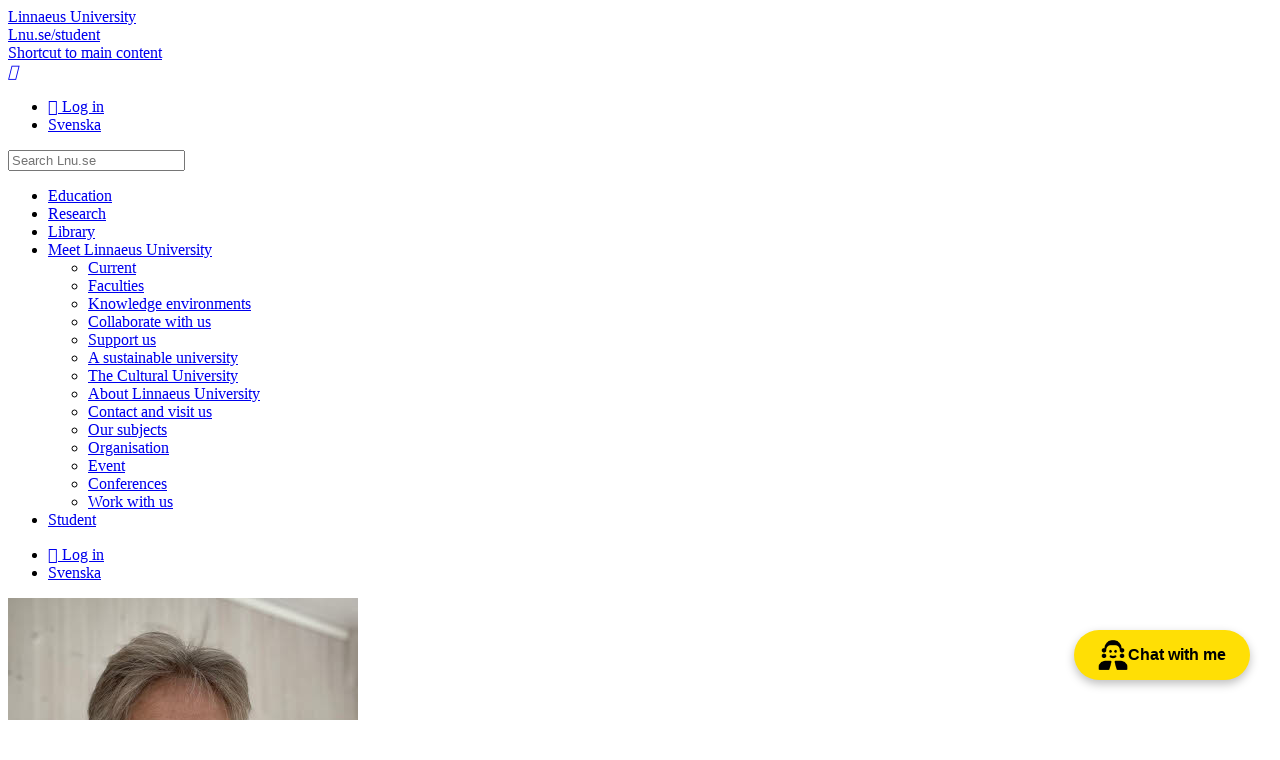

--- FILE ---
content_type: text/html; charset=utf-8
request_url: https://lnu.se/en/staff/gunnel.cederlof/
body_size: 26390
content:



<!doctype html>

<html lang="en">
<head prefix="og: http://ogp.me/ns# fb: http://ogp.me/ns/fb#">
    <meta charset="utf-8" />
    <meta http-equiv="X-DNS-Prefetch-Control" content="on">
    <meta http-equiv="X-UA-Compatible" content="IE=edge" />
    <meta name="viewport" content="width=device-width, initial-scale=1" />

    <title>Gunnel Cederl&#246;f | lnu.se</title>

    <meta name="description" />


    <link rel="canonical" href="https://lnu.se/en/staff/gunnel.cederlof/" />

        <link rel="alternate" href="https://lnu.se/en/staff/gunnel.cederlof/" hreflang="en" />
        <link rel="alternate" href="https://lnu.se/personal/gunnel.cederlof/" hreflang="sv" />

    <link rel="dns-prefetch" href="//cdnjs.cloudflare.com" />

    <link rel="stylesheet" href="/clientresources/stylebundle.min.css?v=1.7.9375.16175" />
    <link rel="stylesheet" href="/Layout/Resources/fontawesome-6.4.2/css/all.min.css" />

    <script>
        document.documentElement.setAttribute("class", "js-enabled");

        window.readCookie = function (name) {
            var nameEQ = name + "=";
            var ca = document.cookie.split(';');
            for (var i = 0; i < ca.length; i++) {
                var c = ca[i];
                while (c.charAt(0) == ' ') c = c.substring(1, c.length);
                if (c.indexOf(nameEQ) == 0) return c.substring(nameEQ.length, c.length);
            }
            return null;
        }
    </script>

    <script src="https://cdnjs.cloudflare.com/ajax/libs/jquery/3.6.0/jquery.min.js" integrity="sha384-vtXRMe3mGCbOeY7l30aIg8H9p3GdeSe4IFlP6G8JMa7o7lXvnz3GFKzPxzJdPfGK" crossorigin="anonymous" defer></script>

    <script src="https://cdnjs.cloudflare.com/ajax/libs/jquery.transit/0.9.12/jquery.transit.min.js" integrity="sha384-Yt0SloQYggT/O72oHzbQvYgyJ8k+ja4adGsAlj9oIvpN45zNB7/dMcUM+0dSieaY" crossorigin="anonymous" defer></script>

    <script src="https://code.jquery.com/ui/1.13.0/jquery-ui.min.js" integrity="sha384-GH7wmqAxDa43XGS89eXGbziWEki6l/Smy1U+dAI7ZbxlrLsmal+hLlTMqoPIIg1V" crossorigin="anonymous" defer></script>

        <script src="/clientresources/scriptbundle.min.js?v=1.7.9375.16175" defer></script>

    <script>
window.dataLayer = window.dataLayer || [];
function gtag() {
dataLayer.push(arguments);
}
gtag("consent", "default", {
ad_storage: "denied",
ad_user_data: "denied", 
ad_personalization: "denied",
analytics_storage: "denied",
functionality_storage: "denied",
personalization_storage: "denied",
security_storage: "granted",
wait_for_update: 2000,
});
gtag("set", "ads_data_redaction", true);
gtag("set", "url_passthrough", true);
</script>
<script>
window.iabConfig = {
  allowedVendors: [755], // Your specific vendor IDs
  allowedGoogleVendors: [89] // Your Google vendor IDs
}
</script>
<!-- Start cookieyes banner --> <script id="cookieyes" type="text/javascript" src="https://cdn-cookieyes.com/client_data/07cd352d9746946ea4f7324e/script.js"></script> <!-- End cookieyes banner -->

<meta name="google-site-verification" content="TEGoy6JZxEiW-fsjVpN0cQTvP0eDk-87TCL6Y-tB0dc" />

<!-- Meta Pixel Code -->
<script>
!function(f,b,e,v,n,t,s)
{if(f.fbq)return;n=f.fbq=function(){n.callMethod?
n.callMethod.apply(n,arguments):n.queue.push(arguments)};
if(!f._fbq)f._fbq=n;n.push=n;n.loaded=!0;n.version='2.0';
n.queue=[];t=b.createElement(e);t.async=!0;
t.src=v;s=b.getElementsByTagName(e)[0];
s.parentNode.insertBefore(t,s)}(window, document,'script',
'https://connect.facebook.net/en_US/fbevents.js');
fbq('init', '453547074840571');
fbq('track', 'PageView');
</script>
<noscript><img height="1" width="1" style="display:none"
src="https://www.facebook.com/tr?id=453547074840571&ev=PageView&noscript=1"
/></noscript>
<!-- End Meta Pixel Code -->

<!-- Rek AI code -->
<script src="https://static.rekai.se/f92dd3de.js" defer></script>

<script src="https://static.aim.front.ai/prod-common/chat-formation.min.js"></script>
<script>
    // Hämta den aktuella sidans URL
    var currentPage = window.location.pathname;

    //Välj rätt filter/välkomstmeddelande på undersida
    if (currentPage.startsWith("/ub/") || currentPage.startsWith("/en/library/")) {
        chatFormation('prod-common-lnu-ub');
    } else if (currentPage.startsWith("/medarbetare/") || currentPage.startsWith("/en/medarbetare/")) {
        chatFormation('prod-common-lnu-student');
    } else if (currentPage.startsWith("/student/") || currentPage.startsWith("/en/student/")) {
        chatFormation('prod-common-lnu-student');
    }  else {
        chatFormation('prod-common-lnu');
    }
</script>

    
    


    
<meta content="article" property="og:type" />
<meta content="https://lnu.se/en/staff/gunnel.cederlof/" property="og:url" />
<meta content="Lnu.se" property="og:site_name" />
<meta content="Gunnel Cederlöf" property="og:title" />
<meta content="" property="og:description" />


<meta content="summary" name="twitter:card" />
<meta content="https://lnu.se/en/staff/gunnel.cederlof/" name="twitter:url" />
<meta content="Gunnel Cederlöf" name="twitter:title" />
<meta content="" name="twitter:description" />
<meta content="" name="twitter:site" />


<!-- Facebook Pixel Code -->
<script>
	if (window.readCookie('_tr') === 'true') {

		!function (f, b, e, v, n, t, s) { if (f.fbq) return; n = f.fbq = function () { n.callMethod ? n.callMethod.apply(n, arguments) : n.queue.push(arguments) }; if (!f._fbq) f._fbq = n; n.push = n; n.loaded = !0; n.version = '2.0'; n.queue = []; t = b.createElement(e); t.async = !0; t.src = v; s = b.getElementsByTagName(e)[0]; s.parentNode.insertBefore(t, s) }(window, document, 'script', 'https://connect.facebook.net/en_US/fbevents.js');

		fbq('init', '1216657948388895');

	fbq('track','PageView');
	}
</script>
<!-- End Facebook Pixel Code -->


</head>
<body class="employee-imported-page employee-page default-layout">

    

    <header id="app-header">
        
<section id="app-header-main">
    <div class="layout-container">
        <a id="app-header-home-link" href="/en/">
            Linnaeus University

        </a>
        <div class="student-web-bar">
            <div class="layout-container">
                <a href="/en/student/">
                    Lnu.se/student
                </a>
            </div>
        </div>
        <a class="skip-to-content-link" href="#main-content">
            
						Shortcut to main content
					
        </a>

        <nav id="app-header-menu">
            <a id="app-header-search-link" href="/en/search/" role="button">
                <i class="icon-search"></i>
                <span class="sr-only">Search</span>
            </a>

            <a id="app-header-main-menu-link" href="#main-menu" role="button">
                <i class="fa-bars"></i>
                <span class="sr-only">Main Menu</span>
            </a>
        </nav>
        <div class="contextmenu_desktop">
<ul id="context-menu">
		<li>
			<a href="/AuthServices/SignIn?ReturnUrl=%2fen%2fstaff%2fgunnel.cederlof%2f" class="fa-sign-in">
				Log in
			</a>
		</li>
			
		<li>
			<a href="/personal/gunnel.cederlof/" hreflang="sv" class="icon-sv">
				Svenska
			</a>
		</li>
</ul>



        </div>

        <form id="app-header-search-form" class="search-form" method="get" action="/en/search/">
            <label for="app-header-search-form-input" class="sr-only">
                Search
            </label>

            <input type="search" id="app-header-search-form-input" class="search-input" role="search" name="q" placeholder="Search Lnu.se" />
        </form>
    </div>
</section>


    </header>


    <div id="app-main" class="layout-container top-buffer">
        <nav id="main-menu">
            
    <div class="content-menu" data-component="contentmenu">
        <ul><li class="parent"><a href="/en/education/">Education<span class="toggle" role="button"></span></a></li><li class="parent"><a href="/en/research/">Research<span class="toggle" role="button"></span></a></li><li class="parent"><a href="/en/library/">Library<span class="toggle" role="button"></span></a></li><li class="expanded parent"><a href="/en/meet-linnaeus-university/">Meet Linnaeus University<span class="toggle" role="button"></span></a><ul><li class="parent"><a href="/en/meet-linnaeus-university/current/">Current<span class="toggle" role="button"></span></a></li><li><a href="/en/meet-linnaeus-university/Faculties/">Faculties</a></li><li class="parent"><a href="/en/meet-linnaeus-university/knowledge-environments/">Knowledge environments<span class="toggle" role="button"></span></a></li><li class="parent"><a href="/en/meet-linnaeus-university/collaborate-with-us/">Collaborate with us<span class="toggle" role="button"></span></a></li><li><a href="/en/meet-linnaeus-university/support-us-together-we-make-a-difference/">Support us</a></li><li class="parent"><a href="/en/meet-linnaeus-university/a-sustainable-university/">A sustainable university<span class="toggle" role="button"></span></a></li><li class="parent"><a href="/en/meet-linnaeus-university/the-cultural-university/">The Cultural University<span class="toggle" role="button"></span></a></li><li class="parent"><a href="/en/meet-linnaeus-university/This-is-linnaeus-university/">About Linnaeus University<span class="toggle" role="button"></span></a></li><li><a href="/en/meet-linnaeus-university/contact-and-visit-us/">Contact and visit us</a></li><li><a href="/en/meet-linnaeus-university/our-subjects/">Our subjects</a></li><li class="parent"><a href="/en/meet-linnaeus-university/Organisation/">Organisation<span class="toggle" role="button"></span></a></li><li class="parent"><a href="/en/meet-linnaeus-university/event/">Event<span class="toggle" role="button"></span></a></li><li class="parent"><a href="/en/meet-linnaeus-university/conferences/">Conferences<span class="toggle" role="button"></span></a></li><li class="parent"><a href="/en/meet-linnaeus-university/work-with-us/">Work with us<span class="toggle" role="button"></span></a></li></ul></li><li class="parent"><a href="/en/student/">Student<span class="toggle" role="button"></span></a></li></ul>
    </div>
    <div class="contextmenu_mobile">
<ul id="context-menu">
		<li>
			<a href="/AuthServices/SignIn?ReturnUrl=%2fen%2fstaff%2fgunnel.cederlof%2f" class="fa-sign-in">
				Log in
			</a>
		</li>
			
		<li>
			<a href="/personal/gunnel.cederlof/" hreflang="sv" class="icon-sv">
				Svenska
			</a>
		</li>
</ul>


  
    </div>

        </nav>

        <main id="main-content" class="main-content">

            <div id="main-content-header">
                
    
    <div id="employee-page-header" class="well-light ">


        <img alt="Gunnel Cederlöf" height="350" id="employee-page-profile-picture" src="/api/media/33142-fw350fh350" srcset="/api/media/33142-fw350fh350 1x, /api/media/33142-fw700fh700q60 2x" width="350" />

        <h1 id="employee-page-employee-name">
            Gunnel Cederl&#246;f
        </h1>

            <span id="employee-page-employee-title" >
                Professor
            </span>

        <div id="employee-page-details">
                <div class="details-grouping">
                        <span id="employee-page-department" class="details-item fa-home">
                            Department of Cultural Sciences
                        </span>

                        <span id="employee-page-faculty" class="details-item fa-home">
                            Faculty of Arts and Humanities
                        </span>
                </div>

                    <div class="details-grouping">
                        <span class="details-item fa-envelope">
                            <a href="mailto:gunnel.cederlof@lnu.se">gunnel.cederlof@lnu.se</a>
                        </span>
                    </div>

                    <div class="details-grouping">
                            <div id="employee-page-phone-numbers" >
                                    <a href="tel:+46 470-70 89 31" class="details-item fa-phone">+46 470-70 89 31</a>
                            </div>

                    </div>


        </div>

        <a id="employee-page-vcard-link" href="/en/staff/gunnel.cederlof/VCard/">
            Save contact
        </a>

            <a id="employee-page-profile-picture-link" href="/en/staff/gunnel.cederlof/ProfilePictureFull/">
                Download image
            </a>
    </div>


            </div>
            <div id="main-content-body" class="has-sidebar">
                












    <div id="employee-page-about-me">
        <p>Professor of History at the Department of Cultural Sciences and member of the Linnaeus University Centre for Concurrences in Colonial and Postcolonial Studies.</p>
    </div>

    <div id="employee-page-teaching">
        <h2>Teaching</h2>
        <p>During 2022, I work fulltime in the project 'Exception and Emergency - British Imperial Governance in Asien Frontier Tracts'. I teach again at the Department of Cultural Sciences from February 2023.</p>
<p>I teach and supervise students at the undergraduate and advanced levels, and coordinate the courses: <a href="/en/course/research-fields-in-postcolonial-environments/">Research fields in postcolonial environments</a>, <a title="Modern natures and postcolonial ecologies" href="/en/course/modern-natures-and-postcolonial-ecologies/" target="_blank" rel="noopener">Modern natures and postcolonial ecologies</a>, and&nbsp;Postcolonial encounters.</p>
    </div>

    <div id="employee-page-research">
        <h2>Research</h2>
        <p>My research combines environmental history, legal history, and colonial and British imperial history. It connects global and local history, and has a particular focus on early modern and modern India.</p>
<p>I hold a PhD (history) from Uppsala University where I was employed Professor of History from 2011. The thesis was published as <a title="Bonds Lost_CederlofG" href="https://www.amazon.in/Bonds-Lost-Subordination-Mobilisation-c-1900-1970/dp/8173041938" target="_blank" rel="noopener"><em>Bonds Lost: Subordination, Conflict and Mobilisation in Rural South India c. 1900-1970</em></a> (Manohar 1997, 2020). It studies bonded agrarian labour and the social history of the transformed South Indian agrarian economy. Across the years, my work has focused on relations between nature, political power, socio-economic change, and law, with an emphasis on people who are the most exposed to societal transformations. Monographs and edited volumes in this field: <a title="Landscapes_CederlofG" href="https://global-oup-com.proxy.lnu.se/academic/product/landscapes-and-the-law-9780199499748?cc=dk&amp;lang=en&amp;" target="_blank" rel="noopener"><em>Landscapes and the Law: Environmental Politics, Regional Histories, and Contests over Nature</em></a>&nbsp;(Permanent Black 2008, Oxford University Press 2019).&nbsp;<a title="Ecological Nationalisms_CederlofG" href="http://www.washington.edu/uwpress/search/books/CEDECC.html" target="_blank" rel="noopener"><em>Ecological Nationalisms: Nature, Livelihoods and Identities in South Asia</em></a> (Washington UP &amp; Permanent Black 2005, with K. Sivaramakrishnan) advanced questions of manifestations in nature of identity and nation. <em><a title="At Nature's Edge" href="https://oxford-universitypressscholarship-com.proxy.lnu.se/view/10.1093/oso/9780199489077.001.0001/oso-9780199489077" target="_blank" rel="noopener">At Nature&rsquo;s Edge: The Global Present and Long-term History</a></em> (Oxford University Press 2015, with M. Rangarajan).</p>
<p>I presently research how political power, subjecthood, and polity formed when the British Empire grew in Asia. It covers issues of commerce, law, land and property, and the impact of monsoons and disasters. Monograph and edited volume: <a title="Founding an Empire_CederlofG" href="https://global.oup.com/academic/product/founding-an-empire-on-indias-north-eastern-frontiers-1790-1840-9780198090571?cc=se&amp;lang=en&amp;" target="_blank" rel="noopener"><em>Founding an Empire on India's North-eastern Frontiers, 1790-1840: Climate, Commerce, Polity</em></a> (Oxford UP 2014, Bengali translation 2018) combine climate and legal history for the study of the southwestern branch of the Silk Road network. In the edited volume <a title="Subjects Citizen Law_CederlofG" href="https://www.routledge.com/Subjects-Citizens-and-Law-Colonial-and-independent-India/Cederlof-Das-Gupta/p/book/9781138228443" target="_blank" rel="noopener"><em>Subjects, Citizens and Law: Colonial and Independent India</em></a> (Routledge 2016, with Das Gupta) discuss the practice of legal rights from early colonial times to the present.</p>
    </div>

    <div id="employee-page-commissions">
        <h2>Commissions</h2>
        <p>Visiting Fellow at SCAS, Swedish Collegium for Advanced Studies (2000), Oxford University (2000-01), Jawaharlal Nehru University (2010) and Calcutta University (across 2004-13), and Director of the Forum for Advanced Studies in Arts, Languages, and Theology at Uppsala University (2006-08), and Vice Chair of <a href="http://www.stint.se">STINT</a>, the Swedish Foundation for International Cooperation in Research and higher Education (2013-19).</p>
<p>Member of the Council for the&nbsp;<a title="EASAS" href="http://www.easas.eu/" target="_blank" rel="noopener">European Association for South Asian Studies</a> (EASAS) 2016-20.</p>
<p>Working member of&nbsp;the <a title="Vitterhetsakademin en" href="http://www.vitterhetsakad.se/hem" target="_blank" rel="noopener">Royal Swedish Academy of Letters, History and Antiquities</a>.</p>
<p>Senior Associate Research Fellow within the <a title="UI Asia Programme" href="https://www-ui-se.proxy.lnu.se/english/research/asia/" target="_blank" rel="noopener">Swedish Institute of International Affairs Asia Programme</a>.</p>
    </div>

    <div id="employee-page-main-content">
        <div><div class="content-area-item">
<div class="collapsed expandable-content-block"><h3 class="expandable-content-block-heading">Read: Conversations in Deep-Time<button class="expandable-content-block-toggle-button" data-aria-label-pattern="{0} the block Read: Conversations in Deep-Time" aria-label="Expand the block Read: Conversations in Deep-Time"></button></h3><div class="expandable-content-block-content">

<div class="image-block  ">

<img alt="Northeast Review" class="lazyload image-block-image" data-sizes="auto" data-src="/api/media/24204-w448" data-srcset="/api/media/24204-w263 263w, /api/media/24204-w448 448w, /api/media/24204-w698 698w, /api/media/24204-w948 948w, /api/media/24204-w1142 1142w, /api/media/24204-w1851 1851w" src="data:image/svg+xml,%3Csvg xmlns=&#39;http://www.w3.org/2000/svg&#39; viewBox=&#39;0 0 0 0&#39;%3E%3C/svg%3E" width="448" /><noscript><img alt="Northeast Review" class="image-block-image" src="/api/media/24204-w448" width="448" /></noscript>    </div>

<p><strong><em>Moohi&nbsp;</em></strong></p>
<h3>CONVERSATIONS IN DEEP-TIME&nbsp;</h3>
<p><strong>Gunnel Cederl&ouml;f&nbsp;</strong></p>
<p><span style="letter-spacing: 0.2px;">For many years, some of the small towns in south India were my second home. I still keep the experience under my skin. The sweet fragrance of dry red sand, steaming hot under the midday sun. The neighbouring factory-whistle waking me up at 5 in the morning, accompanied by the latest movie-songs at deafening volume from the metallic-sounding street-corner loud speakers. The evening bird-life mellowing with the milder temperatures when labourers return from work in the fields and the clinking-clanking sound revealing that the evening meal is soon ready. All are still part of my sentiments of &ldquo;home&rdquo;.</span></p>
<p>To this home in the south, a flow of visitors from faraway Northeast India used to come as students. I always wondered at their urge to get onto a train in Guwahati, Jorhat, or other stations on the line, and travel at cheapest rate for days to the other end of India. Tamil Naduwas like a foreign land they had to figure out. It was also a place where they could get their own experiences into perspective. Tamil Nadu in the 1980s and 90s were harsh on dalit labourers, men as well as women. &ldquo;He bought the police with a chicken curry&rdquo;, was a common way in the cheris to explain how labour protests could be put down. Raped women would do best not to report the crime at the police station. Many loose ends were tied up in conversations with students from the Northeast. Big politics of violent struggle and restricted rights merged with everyday issues of getting a job, facing drugs, non-functioning infrastructure, and living with insecurities.</p>
<p>It took two decades for me, from my first stay in India, until I went to the north of the country. In the south, the north was usually talked about as &ldquo;Delhi&rdquo;. Delhi was the place where there was little understanding of the south, where big agendas were fixed and politics were quite insensitive to southern needs. In the southern villages, I was occasionally asked if I was a foreigner. Old ladies who did not consider this alternative suggested I should use a seed that grew by the road side. If I grained it together with oil and used it in my hair, it would turn black again and I would not look so sick. But more often I was asked about being a foreigner. Yes, I replied. The question always followed: Are you from Delhi?</p>
<p>All along I have worked as a historian. To my mind, the present can only be understood when we enquire into the past. The past is a continuous flow of experiences by which we live our lives. Our concerns for the future mirror our rootedness in the past. Or lack of it. Disconnected decisions tend to lead to disaster. A society that does not value a serious engagement with the past in all its uncomfortable varieties, contradictions, and divergences undermines its foundation. My conversations with the students from Northeast India opened up new avenues to India&rsquo;s pasts and brought out the complex textures of the country I had come to know from a southern viewpoint.</p>
<p>When I finally took my research in Tamil Nadu and confronted it with research on north India, it showed some striking dissimilarities. The taken-for-granted history of colonial India that I now faced did not match what I had come to understand in the south. I was then told that the south is different. Different from what, I wondered. What was the norm against which the south was measured and found to differ?</p>
<p>Perhaps the south is not all that different, I thought to myself; perhaps my questions stood out against some conventional knowledge. Or was there an idea of the Indian pasts that could not encompass such difference? Seeking to understand became one of the many reasons why I ended up in the Northeast.</p>
<p>My first visit is now long ago. But it has stayed with me as a reference point.</p>
<p>I missed the car that was to take me from Guwahati to Shillong. I wondered at my new-found Assamese friends&rsquo; worry about me, when they put me on a bus to travel on my own, after dark, away from the safe plains and into the dangerous hills. A police officer on the same bus, safely seated behind me, comforted them, while I noticed that his presence made other passengers uncomfortable. Arriving after dark meant arriving in an almost empty town. In the south, women avoided public spaces after dark, worrying about their (our) safety. Evenings in southern towns were male territories. Here in Shillong, the entire town seemed to stay indoors. I put on my usual hedgehog attitude for such situations and found my way to the guesthouse.</p>
<p>I arrived in the Northeast with a notion of entering a space of seclusion; a space beyond the boundaries of constitutional regularities, inner lines, and special permits. It was said to be marginal to &lsquo;mainland India&rsquo;. I thought something which is so harshly enclosed must be rare and crucially important to the heart of the country. Why otherwise bother to claim it as a treasure trove and keep it under lock and key?</p>
<p>The British knew exactly what they wanted some 200-250 years ago, when they traded along the Surma, the Barak, and the Brahmaputra and lay claims to the territories far beyond the rivers. There are some amazingly rich accounts of this, kept in the small district record room in Silchar. The very friendly and soft-spoken senior gentleman, who heads the archives, arranged a table for me where I could sit and read. While the well-organised documents on the open shelves slowly wither away when the monsoons set in, these little notebooks are wonderfully preserved in a large tin box, which is both air and water tight. The notebooks are as fresh as when the commissioners copied their outgoing letters onto the pages. The handwriting is as terrible as a doctor&rsquo;s signature, but readable with some patience. Here and there I can see how a historian before me has tried her best to translate the scribbling into intelligible English. Page after page, the daily efforts to keep the administration going while putting out rising conflicts with a constant lack of resources and information arise from the text.</p>
<p>This region was a centre of a commercial universe. Here were the veins to be tapped of the valuable goods that passed through the Silk Road network. It connected Empires in India and China, and fed the pockets of countless merchants and trading houses. Upper Assam, Manipur, and Chittagong were the bottlenecks through which the riches flooded. When reading the many letters to subordinate officers, revenue accountants, the Agent to the Northeastern Frontier, and the Governor General in Calcutta, I could see how bits and pieces were stitched together when colonial rule came into place. Controlling the switches, the customs points and markets came before most other interests of the early colonial merchants and officers.</p>
<p>As I come and go in Silchar, I see the new large highway coming up. Soon the lorries moving goods through Assam towards Manipur and the eastern borders will be making the trip at higher speed and shorter time. Two hundred years before, the British colonial officers also looked east. To them, this region was known as a frontier, marginal to Delhi but central to the government&rsquo;s plans to conquer China&rsquo;s markets. The idea was to make the Northeastern Frontier together with Burma and Yunnan the bridgehead in a global imperial market, centring on India. With such a view in mind, the British rulers began to institute regulations and put restrictions to people&rsquo;s movements into place. They soon faced war and hostilities on all inner fronts of that vision. And now they had a treasure trove to guard.</p>
<p>The several large maps they made of the eastern and northeastern frontiers are now kept in Delhi, London, New Haven, and the many other places that host such documents. When I first saw them, I had to make a spatial leap in my own imaging of India. The dusty bulk-trade town of Silchar was also then on a highway, one made of water and hill passes. The rivers appear as fine blue lace in the colonial maps. The charts extend as far east of Silchar as the Brahmaputra runs in the map&rsquo;s western limits. Suddenly I saw the margin of &lsquo;mainland India&rsquo; appear as a centre.</p>
<p>I have moved in this past for a long time now and I am beginning to broaden my views, reaching time-depths unknown to me. The space called &ldquo;India&rdquo; has grown larger. I can suddenly sense the shades and fragrances of the past at any street corner.</p>
<p>My sense of &ldquo;home&rdquo; is slowly changing. It has grown to include the Delhi metropolitan attitude to pretend not to observe the foreigner on the metro; the shy but noisy hornbills in Delhi&rsquo;s gardens; and the suburban shopkeeper&rsquo;s friendly &ldquo;not to worry, ma&rsquo;am, your pickles will arrive on Monday, surely.&rdquo; &ldquo;Home&rdquo; also embraces chatting in cars that manoeuver at strolling-speed through roads that look shell-shocked from lack of repair; the almost weekly procession for a saint or a goddess that can close down a town in a mellow festival mode; and fish markets that would make any fish seller around the world jaw dropped.</p></div></div></div><div class="content-area-item">

<div class="text-block">
<h3>Publications</h3>


<div class="image-block  ">

<img alt="book cover" class="lazyload image-block-image" data-sizes="auto" data-src="/api/media/26595-w448" data-srcset="/api/media/26595-w263 263w, /api/media/26595-w448 448w, /api/media/26595-w698 698w, /api/media/26595-w948 948w, /api/media/26595-w1142 1142w, /api/media/26595-w1851 1851w" src="data:image/svg+xml,%3Csvg xmlns=&#39;http://www.w3.org/2000/svg&#39; viewBox=&#39;0 0 0 0&#39;%3E%3C/svg%3E" width="448" /><noscript><img alt="book cover" class="image-block-image" src="/api/media/26595-w448" width="448" /></noscript>    </div>

</div></div></div>
    </div>




    <div class="content-list ">
    <h3 class="content-list-heading strike-after">
        My research groups
    </h3>

    <ul class="display-mode-cards layout-grid">
<li>

<a class="article-page lnu-page card-item content-list-item" href="/en/research/research-groups/linnaeus-university-centre-for-concurrences-in-colonial-and-postcolonial-studies/"><span class="item-image" data-lazy-background-image="/api/media/26743-fw504fh245"></span><div class="content-list-item-default">
<span class = "item-heading">Linnaeus University Centre for Concurrences in Colonial and Postcolonial Studies</span>
<span class = "item-summary">The Linnaeus University Centre for Concurrences in Colonial and Postcolonial Studies is a leading centre for Colonial…</span>
</div></a></li><li>

<a class="article-page lnu-page card-item content-list-item" href="/en/research/research-groups/cluster-on-colonial-connections-and-comparisons/"><span class="item-image" data-lazy-background-image="/api/media/36965-fw504fh245"></span><div class="content-list-item-default">
<span class = "item-heading">The Cluster for Colonial Connections and Comparisons</span>
<span class = "item-summary">The Research Cluster for Colonial Connections and Comparisons aims to uncover the complex links that operated within and across the borders of…</span>
</div></a></li><li>

<a class="article-page lnu-page card-item content-list-item" href="/en/research/research-groups/the-cluster-for-ecology-culture-and-coloniality/"><span class="item-image" data-lazy-background-image="/api/media/44216-fw504fh245"></span><div class="content-list-item-default">
<span class = "item-heading">The Cluster for Ecology, Culture and Coloniality (ECCo)</span>
<span class = "item-summary">In the age of climate emergency, global inequality, and – most recently – the uneven effects of pandemic illness, it is increasingly clear that…</span>
</div></a></li>    </ul>

</div>



    <div class="content-list ">
    <h3 class="content-list-heading strike-after">
        My ongoing research projects
    </h3>

    <ul class="display-mode-cards layout-grid">
<li>

<a class="article-page lnu-page card-item content-list-item" href="/en/research/research-projects/project-exception-and-emergency-british-imperial-governance-in-asian-frontier-tracts/"><span class="item-image" data-lazy-background-image="/api/media/30457-fw504fh245"></span><div class="content-list-item-default">
<span class = "item-heading">Project: Exception and emergency: British imperial governance in Asian frontier tracts</span>
<span class = "item-summary">This historical project studies an economically and politically key region in Asia under the pressures of global…</span>
</div></a></li><li>

<a class="article-page lnu-page card-item content-list-item" href="/en/research/research-projects/project-trans-himalayan-flows-governance-and-spaces-of-encounter/"><span class="item-image" data-lazy-background-image="/api/media/30358-w504h319cy74cw504ch245"></span><div class="content-list-item-default">
<span class = "item-heading">Project: Trans-Himalayan Flows, Governance and Spaces of Encounter</span>
<span class = "item-summary">The project studies the formation of imperial rule under exceptional conditions in northeast India, Burma and Yunnan 1850-1920. It…</span>
</div></a></li><li>

<a class="article-page lnu-page card-item content-list-item" href="/en/research/research-projects/project-turning-points/"><span class="item-image" data-lazy-background-image="/api/media/42546-w504h378cy101cw504ch245"></span><div class="content-list-item-default">
<span class = "item-heading">Project: Turning Points. Conditions of entrepreneurship in Sm&#229;land Province across 100 years</span>
<span class = "item-summary">A collaborative project between Linnaeus University and Huseby Bruk AB.

Landscape changes and global…</span>
</div></a></li>    </ul>

</div>



    <div class="content-list ">
    <h3 class="content-list-heading strike-after">
        My completed research projects
    </h3>

    <ul class="display-mode-cards layout-grid">
<li>

<a class="article-page lnu-page card-item content-list-item" href="/en/research/research-projects/project-huseby-in-the-world/"><span class="item-image" data-lazy-background-image="/api/media/11834-fw504fh245"></span><div class="content-list-item-default">
<span class = "item-heading">Project: Huseby in the World</span>
<span class = "item-summary">Joseph Stephens was one of many young Scandinavian men in the 1860s who chose to make a career in colonial India. The British Empire’s large work market, characterized by…</span>
</div></a></li><li>

<a class="article-page lnu-page card-item content-list-item" href="/en/research/research-projects/the-india-china-corridor/"><span class="item-image" data-lazy-background-image="/api/media/8013-fw504fh245"></span><div class="content-list-item-default">
<span class = "item-heading">Project: The India-China Corridor</span>
<span class = "item-summary">The large trans-border region, connecting Bengal in India, Bangladesh, Burma/Myanmar, and Yunnan in China to each other, has been shaped by multiple polities under…</span>
</div></a></li>    </ul>

</div>




<style>
	.modal {
		height: 150px;
		width: 480px;
		display: none;
		transform: translate(-50%, 0);
	}
</style>


<div id="edit-publication-area" style="display:none" class="row"></div>

<div id="employee-page-publications" class="well-light">

	<h2>Publications</h2>




			<div class="employee-page-publication-section">

				<h3>Article in journal (Refereed)</h3>

				<ul>
						<li>
							<a href="/en/staff/gunnel.cederlof/">Cederlöf, G.</a> (2019). <a href="https://urn.kb.se/resolve?urn=urn:nbn:se:lnu:diva-78648">Poor man's crop : evading opium monopoly</a>. <em>Modern Asian Studies</em>. 53 (2). 633-659. 
								<br />
								<span>Status: Published</span>
						</li>
						<li>
							<a href="/en/staff/gunnel.cederlof/">Cederlöf, G.</a>, Rangarajan, M. (2015). <a href="https://urn.kb.se/resolve?urn=urn:nbn:se:lnu:diva-49841">The Problem</a>. <em>Seminar New Delhi :  a monthly symposium</em>.  (673). 14-18. 
								<br />
								<span>Status: Published</span>
						</li>
						<li>
							<a href="/en/staff/gunnel.cederlof/">Cederlöf, G.</a> (2014). <a href="https://urn.kb.se/resolve?urn=urn:nbn:se:lnu:diva-53968">Monsoon Landscapes : Spatial politics and mercantile colonial practice in India</a>. <em>RCC Perspectives</em>. 3. 29-35. 
								<br />
								<span>Status: Published</span>
						</li>
						<li>
							<a href="/en/staff/gunnel.cederlof/">Cederlöf, G.</a> (2009). <a href="https://urn.kb.se/resolve?urn=urn:nbn:se:lnu:diva-53963">Fixed boundaries, fluid landscapes : British expansion into Northern East Bengal in the 1820s</a>. <em>Indian economic and social history review</em>. 46 (4). 513-540. 
								<br />
								<span>Status: Published</span>
						</li>
						<li>
							<a href="/en/staff/gunnel.cederlof/">Cederlöf, G.</a> (2005). <a href="https://urn.kb.se/resolve?urn=urn:nbn:se:lnu:diva-53932">The Agency of the Colonial Subject : Claims and Rights in Forestlands in Early Nineteenth-Century Nilgiris</a>. <em>Studies in History</em>. 21 (2). 247-269. 
								<br />
								<span>Status: Published</span>
						</li>
						<li>
							<a href="/en/staff/gunnel.cederlof/">Cederlöf, G.</a> (2002). <a href="https://urn.kb.se/resolve?urn=urn:nbn:se:lnu:diva-53935">Narratives of Rights : Codyfying People and Land in Early Nineteenth-Century Nilgiris</a>. <em>Environment and History</em>. 8 (3). 319-62. 
								<br />
								<span>Status: Published</span>
						</li>
				</ul>
			</div>
			<div class="employee-page-publication-section">

				<h3>Book (Refereed)</h3>

				<ul>
						<li>
							<a href="/en/staff/gunnel.cederlof/">Cederlöf, G.</a> (2020). <em><a href="https://urn.kb.se/resolve?urn=urn:nbn:se:lnu:diva-97318">Bonds Lost : Subordination, Conflict and Mobilisation in Rural South India c. 1900-1970</a></em>. New Delhi, Manohar Publishers & Distributors. 
						</li>
						<li>
							<a href="/en/staff/gunnel.cederlof/">Cederlöf, G.</a> (2019). <em><a href="https://urn.kb.se/resolve?urn=urn:nbn:se:lnu:diva-87018">Landscapes and the Law : Environmental Politics, Regional Histories, and Contests over Nature</a></em>. New Delhi, Oxford University Press. 
						</li>
						<li>
							<a href="/en/staff/gunnel.cederlof/">Cederlöf, G.</a>, Das Gupta, S. (2018). <em><a href="https://urn.kb.se/resolve?urn=urn:nbn:se:lnu:diva-70925">ভারতের উত্তর-পূর্ব সীমান্তে সাম্রাজ্য স্থাপন, ১৭৯০-১৮৪০ [Bharater Uttor-purbo Seemantey Samrajya Sthapan, 1790-1840] : আবহাত্তয়া, বাণিজ্য, রাজ্যতন্ত্র [Abhaoa, Banijya, Rajyatantra]</a></em>. New Delhi, Oxford University Press. 
						</li>
						<li>
							<a href="/en/staff/gunnel.cederlof/">Cederlöf, G.</a> (2014). <em><a href="https://urn.kb.se/resolve?urn=urn:nbn:se:lnu:diva-43286">Founding an Empire on India's North-Eastern Frontiers, 1790-1840 : Climate, Commerce, Polity</a></em>. New Delhi, Oxford University Press. 
						</li>
						<li>
							<a href="/en/staff/gunnel.cederlof/">Cederlöf, G.</a> (2013). <em><a href="https://urn.kb.se/resolve?urn=urn:nbn:se:lnu:diva-59832">Rule against Nature : Founding an Empire on India’s North-Eastern Frontier</a></em>. New Delhi, Nehru Memorial Museum and Library. 
						</li>
						<li>
							<a href="/en/staff/gunnel.cederlof/">Cederlöf, G.</a> (2008). <em><a href="https://urn.kb.se/resolve?urn=urn:nbn:se:lnu:diva-53948">Landscapes and the Law : Environmental Politics, Regional Histories, and Contests Over Nature</a></em>. Ranikhet, Permanent Black. 
						</li>
						<li>
							<a href="/en/staff/gunnel.cederlof/">Cederlöf, G.</a> (1997). <em><a href="https://urn.kb.se/resolve?urn=urn:nbn:se:lnu:diva-53926">Bonds lost : subordination, conflict and mobilisation in rural south India c. 1900-1970</a></em>. New Delhi, Manohar Publishers & Distributors. 
						</li>
				</ul>
			</div>
			<div class="employee-page-publication-section">

				<h3>Chapter in book (Refereed)</h3>

				<ul>
						<li>
							<a href="/en/staff/gunnel.cederlof/">Cederlöf, G.</a> (2023). <em><a href="https://urn.kb.se/resolve?urn=urn:nbn:se:lnu:diva-116533">Colonial Frontiers</a></em>. <em>The Routledge Companion to Northeast India</em>. Abingdon and New York, Routledge. 
						</li>
						<li>
							<a href="/en/staff/gunnel.cederlof/">Cederlöf, G.</a> (2022). <em><a href="https://urn.kb.se/resolve?urn=urn:nbn:se:lnu:diva-118193">Circular Migrations, Capital, and Opportunity : A Global History of Scandinavia and India at the Industrial Turn, an Introduction</a></em>. <em>The Imperial Underbelly : Workers, Contractors, and Entrepreneursin Colonial India and Scandinavia</em>. London and New Delhi, Routledge. 1-25. 
						</li>
						<li>
							Van Schendel, W., <a href="/en/staff/gunnel.cederlof/">Cederlöf, G.</a> (2022). <em><a href="https://urn.kb.se/resolve?urn=urn:nbn:se:lnu:diva-112774">Flows and Frictions in Trans-Himalayan Spaces : An Introduction</a></em>. <em>Flows and Frictions in Trans-Himalayan Spaces : Histories of Networking and Border Crossing</em>. Amsterdam, Amsterdam University Press. 11-25. 
						</li>
						<li>
							<a href="/en/staff/gunnel.cederlof/">Cederlöf, G.</a> (2022). <em><a href="https://urn.kb.se/resolve?urn=urn:nbn:se:lnu:diva-112775">Tracking Routes : Imperial Competition in the Late-nineteenth Century Burma-China Borderlands</a></em>. <em>Flows and Frictions in Trans-Himalayan Spaces : Histories of Networking and Border Crossing</em>. Amsterdam, Amsterdam University Press. 77-103. 
						</li>
						<li>
							<a href="/en/staff/gunnel.cederlof/">Cederlöf, G.</a> (2019). <em><a href="https://urn.kb.se/resolve?urn=urn:nbn:se:lnu:diva-95839">Afterword: The Flow of Objects at the Political Edges : a postscript</a></em>. <em>Objects and Frontiers in Modern Asia : Between the Mekong and the Indus</em>. New Delhi; London, Routledge. 199-205. 
						</li>
						<li>
							<a href="/en/staff/gunnel.cederlof/">Cederlöf, G.</a> (2018). <em><a href="https://urn.kb.se/resolve?urn=urn:nbn:se:lnu:diva-70926">Fixed Boundaries, Fluid Landscapes : British Expansion into Northern East Bengal in the 1820s</a></em>. <em>Blending Nation and Region : Essays in Honour of Late Professor Amalendu Guha</em>. New Delhi, Ratna Sagar. 128-155. 
						</li>
						<li>
							<a href="/en/staff/gunnel.cederlof/">Cederlöf, G.</a>, Rangarajan, M. (2018). <em><a href="https://urn.kb.se/resolve?urn=urn:nbn:se:lnu:diva-78647">The global present and long-term perspectives of nature and history : an introduction</a></em>. <em>At nature’s edge : the global present and long-term history</em>. New Delhi, Oxford University Press. xiii-xlii. 
						</li>
						<li>
							<a href="/en/staff/gunnel.cederlof/">Cederlöf, G.</a> (2018). <em><a href="https://urn.kb.se/resolve?urn=urn:nbn:se:lnu:diva-70946">Battles over Law : The (Re-)formation of Legal Rights to Nature in the Nilgiri Hills, Early Nineteenth Century</a></em>. <em>In Quest of the Historian's Craft : Essays in Honour of Prof. B.B. Chaudhuri</em>. New Delhi, Manohar Publishers & Distributors. 391-406. 
						</li>
						<li>
							<a href="/en/staff/gunnel.cederlof/">Cederlöf, G.</a> (2017). <em><a href="https://urn.kb.se/resolve?urn=urn:nbn:se:lnu:diva-57809">Becoming and being a subject : An introduction</a></em>. <em>Subjects, Citizens and Law : Colonial and independent India</em>. London, Routledge. 1-17. 
						</li>
						<li>
							<a href="/en/staff/gunnel.cederlof/">Cederlöf, G.</a> (2017). <em><a href="https://urn.kb.se/resolve?urn=urn:nbn:se:lnu:diva-70927">Seeking China’s Back Door : On English handkerchiefs and Global Local Markets in the Early Nineteenth Century</a></em>. <em>Trans-Himalayan Boundaries : Livelihoods, Territorialities, Modernities</em>. Amsterdam, Amsterdam University Press. 125-144. 
						</li>
						<li>
							<a href="/en/staff/gunnel.cederlof/">Cederlöf, G.</a> (2017). <em><a href="https://urn.kb.se/resolve?urn=urn:nbn:se:lnu:diva-78649">固定的疆界， 流动的地景 : 19世纪20年代英国对东孟加拉北部的扩张 : [ Fixed Boundaries, Fluid Landscapes : British expansions into Northern East Bengal in the 1820s ]</a></em>. <em>环喜马拉雅区域研究编译文集二 : 佐米亚、边疆与跨界</em>. Beijing, Academy Press. 134-162. 
						</li>
						<li>
							<a href="/en/staff/gunnel.cederlof/">Cederlöf, G.</a> (2017). <em><a href="https://urn.kb.se/resolve?urn=urn:nbn:se:lnu:diva-80664">"Natural Boundaries" : Negotiating Land Rights and Establishing Rule on the East India Company's North-Eastern Frontier 1790s-1820s</a></em>. <em>Savage Attack : Tribal Insurgency in India</em>. Abingdon-on-Thames & New York, Routledge. 64-89. 
						</li>
						<li>
							<a href="/en/staff/gunnel.cederlof/">Cederlöf, G.</a> (2017). <em><a href="https://urn.kb.se/resolve?urn=urn:nbn:se:lnu:diva-57811">The making of subjects on British India's North-Eastern Frontier</a></em>. <em>Subjects, Citizens and Law : Colonial and independent India</em>. London, Routledge. 18-37. 
						</li>
						<li>
							<a href="/en/staff/gunnel.cederlof/">Cederlöf, G.</a> (2015). <em><a href="https://urn.kb.se/resolve?urn=urn:nbn:se:lnu:diva-49840">Människan och naturen</a></em>. <em>Perspektiv på historia : en introduktion till historiestudier</em>. Lund, Studentlitteratur AB. 13-33. 
						</li>
						<li>
							<a href="/en/staff/gunnel.cederlof/">Cederlöf, G.</a> (2014). <em><a href="https://urn.kb.se/resolve?urn=urn:nbn:se:lnu:diva-53917">“Natural Boundaries” : Negotiating Land Rights and Establishing Rule in Northern East-Bengal 1790s–1820s</a></em>. <em>Savage Attack : Tribal Insurgency in India</em>. New Delhi, Social Science Press. 
						</li>
						<li>
							<a href="/en/staff/gunnel.cederlof/">Cederlöf, G.</a> (2006). <em><a href="https://urn.kb.se/resolve?urn=urn:nbn:se:lnu:diva-53930">The Toda Tiger : Debates on Custom, Utility and Rights in Nature, South India 1820–1843</a></em>. <em>Ecological Nationalisms : Nature, Livelihoods and Identities in South Asia</em>. Seattle, University of Washington Press. 65-89. 
						</li>
						<li>
							<a href="/en/staff/gunnel.cederlof/">Cederlöf, G.</a>, Sutton, D. (2006). <em><a href="https://urn.kb.se/resolve?urn=urn:nbn:se:lnu:diva-53983">The Aboriginal Toda : On Indigeneity, Exclusivism and Privileged Access to Land in the Niligiri Hills, South India</a></em>. <em>Indigeneity in India</em>. London, Kegan Paul. 159-186. 
						</li>
						<li>
							<a href="/en/staff/gunnel.cederlof/">Cederlöf, G.</a>, Sivaramakrishnan, K. (2005). <em><a href="https://urn.kb.se/resolve?urn=urn:nbn:se:lnu:diva-53978">Introduction : Ecological Nationalisms: Claiming Nature for Making History</a></em>. <em>Ecological Nationalisms : Nature, Livelihoods and Identities in South Asia</em>. New Delhi, Permanent Black. 1-40. 
						</li>
						<li>
							<a href="/en/staff/gunnel.cederlof/">Cederlöf, G.</a> (2003). <em><a href="https://urn.kb.se/resolve?urn=urn:nbn:se:lnu:diva-53945">Social Mobilisation among People Competing at the Bottom-Level of Society : The Presence of Missions in Rural South India c. 1900–1950</a></em>. <em>Christians and Missionaries in India : cross-cultural communication since 1500 ; with special reference to caste, conversion, and colonialism</em>. Grand Rapids, Mich., W.B. Eerdmans Pub.. 336-356. 
						</li>
						<li>
							<a href="/en/staff/gunnel.cederlof/">Cederlöf, G.</a> (1998). <em><a href="https://urn.kb.se/resolve?urn=urn:nbn:se:lnu:diva-53941">Den kände främlingen</a></em>. <em>Främlingar - ett historiskt perspektiv</em>. Uppsala, Uppsala universitet, Historiska institutionen. 161-177. 
						</li>
				</ul>
			</div>
			<div class="employee-page-publication-section">

				<h3>Collection (editor) (Refereed)</h3>

				<ul>
						<li>
							<a href="/en/staff/gunnel.cederlof/">Cederlöf, G.</a> (2022). <em><a href="https://urn.kb.se/resolve?urn=urn:nbn:se:lnu:diva-118192">The Imperial Underbelly : Workers, Contractors, and Entrepreneurs in Colonial India and Scandinavia</a></em>. Abingdom och New York, Routledge. 238. 
						</li>
						<li>
							Van Schendel, W., <a href="/en/staff/gunnel.cederlof/">Cederlöf, G.</a> (2022). <em><a href="https://urn.kb.se/resolve?urn=urn:nbn:se:lnu:diva-112771">Flows and Frictions in Trans-Himalayan Spaces : Histories of Networking and Border Crossing</a></em>. Amsterdam, Amsterdam University Press. 268. 
						</li>
						<li>
							<a href="/en/staff/gunnel.cederlof/">Cederlöf, G.</a>, Rangarajan, M. (2018). <em><a href="https://urn.kb.se/resolve?urn=urn:nbn:se:lnu:diva-78866">At nature’s edge : the global present and long-term history</a></em>. New Delhi, Oxford University Press. 331. 
						</li>
						<li>
							<a href="/en/staff/gunnel.cederlof/">Cederlöf, G.</a>, Das Gupta, S. (2017). <em><a href="https://urn.kb.se/resolve?urn=urn:nbn:se:lnu:diva-57808">Subjects, Citizens and Law : Colonial and independent India</a></em>. London, Routledge. 228. 
						</li>
						<li>
							<a href="/en/staff/gunnel.cederlof/">Cederlöf, G.</a>, Rangarajan, M. (2015). <em><a href="https://urn.kb.se/resolve?urn=urn:nbn:se:lnu:diva-49842">Nature and History : A Symposium on Human-Nature Relations in the Longterm</a></em>. New Delhi, Seminar. 86. 
						</li>
						<li>
							Münster, U., Satsuka, S., <a href="/en/staff/gunnel.cederlof/">Cederlöf, G.</a> (2014). <em><a href="https://urn.kb.se/resolve?urn=urn:nbn:se:lnu:diva-43289">Asian environment : connections across borders, landscapes, and times</a></em>. München, Ludwig-Maximilians Universität. 108. 
						</li>
						<li>
							<a href="/en/staff/gunnel.cederlof/">Cederlöf, G.</a>, Sivaramakrishnan, K. (2014). <em><a href="https://urn.kb.se/resolve?urn=urn:nbn:se:lnu:diva-53752">Ecological Nationalisms : Nature, Livelihoods, and Identities in South Asia</a></em>. Seattle, University of Washington Press. 399. 
						</li>
						<li>
							<a href="/en/staff/gunnel.cederlof/">Cederlöf, G.</a>, Sivaramakrishnan, K. (2012). <em><a href="https://urn.kb.se/resolve?urn=urn:nbn:se:lnu:diva-53981">Ecological Nationalisms : Nature, Livelihoods, and Identities in South Asia</a></em>. New Delhi, Orient Blackswan. 400. 
						</li>
						<li>
							<a href="/en/staff/gunnel.cederlof/">Cederlöf, G.</a>, Rangarajan, M. (2009). <em><a href="https://urn.kb.se/resolve?urn=urn:nbn:se:lnu:diva-53975">Predicaments of Power and Nature in India : An Introduction</a></em>. Bangalore, ATREE. 
						</li>
						<li>
							<a href="/en/staff/gunnel.cederlof/">Cederlöf, G.</a>, Sivaramakrishnan, K. (2006). <em><a href="https://urn.kb.se/resolve?urn=urn:nbn:se:lnu:diva-53977">Ecological Nationalisms : Nature, Livlihoods, and Identities in South Asia</a></em>. Seattle, WA, University of Washington Press. 399. 
						</li>
				</ul>
			</div>
			<div class="employee-page-publication-section">

				<h3>Article in journal (Other academic)</h3>

				<ul>
						<li>
							Münster, U., Satsuka, S., <a href="/en/staff/gunnel.cederlof/">Cederlöf, G.</a> (2014). <a href="https://urn.kb.se/resolve?urn=urn:nbn:se:lnu:diva-43290">Introduction</a>. <em>RCC Perspectives</em>.  (3). 5-7. 
								<br />
								<span>Status: Published</span>
						</li>
						<li>
							<a href="/en/staff/gunnel.cederlof/">Cederlöf, G.</a> (2006). <a href="https://urn.kb.se/resolve?urn=urn:nbn:se:lnu:diva-53929">Anticipating Independent India : The Idea of the Lutheran Christian Nation and Indian Nationalism</a>. <em>Svensk Missionstidsskrift</em>. 94 (4). 521-542. 
								<br />
								<span>Status: Published</span>
						</li>
						<li>
							<a href="/en/staff/gunnel.cederlof/">Cederlöf, G.</a> (2002). <a href="https://urn.kb.se/resolve?urn=urn:nbn:se:lnu:diva-53937">Bufflarnas bete försvinner : Todafolket i Nilgribergen trängs bort från sin mark</a>. <em>Tidskrift om Indien, Sri Lanka, Pakistan, Bangladesh, Afghanistan, Bhutan och Maldiverna</em>. 26 (1). 28-30. 
								<br />
								<span>Status: Published</span>
						</li>
						<li>
							<a href="/en/staff/gunnel.cederlof/">Cederlöf, G.</a> (2000). <a href="https://urn.kb.se/resolve?urn=urn:nbn:se:lnu:diva-53962">Madras fattiga vill bo kvar i slummen</a>. <em>Kyrkans Tidning</em>.  (4). 
								<br />
								<span>Status: Published</span>
						</li>
						<li>
							<a href="/en/staff/gunnel.cederlof/">Cederlöf, G.</a> (2000). <a href="https://urn.kb.se/resolve?urn=urn:nbn:se:lnu:diva-53942">The Politics of Caste and Conversion : Conflicts among Protestant Missions in Mid-Nineteenth Century India</a>. <em>Svensk missionstidskrift</em>. 88 (1). 131-157. 
								<br />
								<span>Status: Published</span>
						</li>
						<li>
							<a href="/en/staff/gunnel.cederlof/">Cederlöf, G.</a> (1999). <a href="https://urn.kb.se/resolve?urn=urn:nbn:se:lnu:diva-53943">Underordning, konflikt och mobilisering på sydindisk landsbygd 1900-1970</a>. <em>Årsbok / Kungl. Humanistiska vetenskaps-samfundet i Uppsala</em>. 19. 
								<br />
								<span>Status: Published</span>
						</li>
						<li>
							<a href="/en/staff/gunnel.cederlof/">Cederlöf, G.</a> (1999). <a href="https://urn.kb.se/resolve?urn=urn:nbn:se:lnu:diva-53939">Ett och ett halvt sekels engagemang i Indien : Hilda Linds förfäder var med från början</a>. <em>Kyrkans Tidning</em>.  (3). 
								<br />
								<span>Status: Published</span>
						</li>
						<li>
							<a href="/en/staff/gunnel.cederlof/">Cederlöf, G.</a> (1999). <a href="https://urn.kb.se/resolve?urn=urn:nbn:se:lnu:diva-53940">Missionär Ebbe Wängsjös fotografier i indisk debatt</a>. <em>Kyrkans Tidning</em>.  (3). 
								<br />
								<span>Status: Published</span>
						</li>
				</ul>
			</div>
			<div class="employee-page-publication-section">

				<h3>Conference paper (Other academic)</h3>

				<ul>
						<li>
							<a href="/en/staff/gunnel.cederlof/">Cederlöf, G.</a> (2014). <a href="https://urn.kb.se/resolve?urn=urn:nbn:se:lnu:diva-53970">The making of subjects on British India's north-eastern frontier</a>. <em>23rd European Conference on South Asian Studies : University of Zurich (Switzerland), 23-26 July 2014</em>. 
						</li>
				</ul>
			</div>
			<div class="employee-page-publication-section">

				<h3>Book (Other academic)</h3>

				<ul>
						<li>
							Ghosh, K., <a href="/en/staff/gunnel.cederlof/">Cederlöf, G.</a> (2018). <em><a href="https://urn.kb.se/resolve?urn=urn:nbn:se:lnu:diva-78646">The Autobiography of a Revolutionary in British India</a></em>. New Delhi and London, Routledge. 
						</li>
						<li>
							<a href="/en/staff/gunnel.cederlof/">Cederlöf, G.</a> (2016). <em><a href="https://urn.kb.se/resolve?urn=urn:nbn:se:lnu:diva-57806">Corridors, Networks, and Pathways in India’s Colonial Northeast</a></em>. New Delhi, Jawaharlal Nehru University: North East India Studies Programme. 
						</li>
						<li>
							Berge, L., <a href="/en/staff/gunnel.cederlof/">Cederlöf, G.</a> (2003). <em><a href="https://urn.kb.se/resolve?urn=urn:nbn:se:lnu:diva-53906">Political Visions and Social Realities in Contemporary South India</a></em>. Högskolan Dalarna. 
						</li>
				</ul>
			</div>
			<div class="employee-page-publication-section">

				<h3>Chapter in book (Other academic)</h3>

				<ul>
						<li>
							<a href="/en/staff/gunnel.cederlof/">Cederlöf, G.</a> (2018). <em><a href="https://urn.kb.se/resolve?urn=urn:nbn:se:lnu:diva-84548">Om flöden och gränser : att resa motströms från Bengalen till Yunnan under tidigt 1800-tal</a></em>. <em>Kungl. Vitterhets Historie och Antikvitets Akademiens årsbok</em>. Stockholm, Kungl. Vitterhets Historie och Antikvitets Akademien. 89-102. 
						</li>
						<li>
							<a href="/en/staff/gunnel.cederlof/">Cederlöf, G.</a> (2018). <em><a href="https://urn.kb.se/resolve?urn=urn:nbn:se:lnu:diva-120202">固定的疆界 ，  流动的地景 ——— １９ 世纪 ２０ 年代英国对东孟加拉北部的扩张 [Fixed Boundaries, Fluid Landscapes: British expansions intoNorthern East Bengal in the 1820s]</a></em>. <em>环喜马拉雅区域研究编译文集二 [Trans-Himalayan Studies Reader II: Zomia, Frontiers and Borderlands]</em>. Beijing, Academia. 134-162. 
						</li>
						<li>
							<a href="/en/staff/gunnel.cederlof/">Cederlöf, G.</a> (2017). <em><a href="https://urn.kb.se/resolve?urn=urn:nbn:se:lnu:diva-70947">Strävan efter bakvägen till Kina : Natur, makt och rätt i det brittiska Indien</a></em>. <em>Årsbok 2015 : Kungl. Humanistiska vetenskaps-samfundet i Uppsala</em>. Uppsala, Kungl. Humanistiska vetenskaps-samfundet i Uppsala. 33-56. 
						</li>
						<li>
							<a href="/en/staff/gunnel.cederlof/">Cederlöf, G.</a> (2013). <em><a href="https://urn.kb.se/resolve?urn=urn:nbn:se:lnu:diva-53957">Introduction to The Autobiography of a Revolutionary in British India</a></em>. <em>The Autobiography of a Revolutionary in British India</em>. New Delhi, Social Science Press. 
						</li>
						<li>
							<a href="/en/staff/gunnel.cederlof/">Cederlöf, G.</a> (2010). <em><a href="https://urn.kb.se/resolve?urn=urn:nbn:se:lnu:diva-53964">Narratives of Rights : Codifying People and Land in Early Nineteenth-Century Nilgiris</a></em>. <em>India’s Environmental History Volume 2 : Colonialism, Modernity and Nationalism</em>. New Delhi, Permanent Black. 
						</li>
						<li>
							<a href="/en/staff/gunnel.cederlof/">Cederlöf, G.</a> (2010). <em><a href="https://urn.kb.se/resolve?urn=urn:nbn:se:lnu:diva-53925">Conflicting Constructions of Community : Land Conflicts in 19th Century Nilgiris</a></em>. <em>Environment, Livelihoods and Development in Modern South Asia : A Comparative Framework</em>. New Delhi, Manohar Publications. 
						</li>
						<li>
							<a href="/en/staff/gunnel.cederlof/">Cederlöf, G.</a> (2009). <em><a href="https://urn.kb.se/resolve?urn=urn:nbn:se:lnu:diva-53924">Anticipating Independent India : The Idea of the Lutheran Christian Nation and Indian Nationalism</a></em>. <em>India and the Indianness of Christianity : Essays on Understanding—Historical, Theological, and Bibliographical—In Honor of Robert Eric Frykenberg</em>. Grand Rapids, MI, and Cambridge, William B. Eerdmans Publishing Company. 196-216. 
						</li>
						<li>
							<a href="/en/staff/gunnel.cederlof/">Cederlöf, G.</a> (2004). <em><a href="https://urn.kb.se/resolve?urn=urn:nbn:se:lnu:diva-53944">Kampen om naturen : om miljöhistoria och politisk ekologi</a></em>. <em>En helt annan historia : tolv historiografiska uppsatser</em>. Uppsala, Historiska institutionen, Uppsala universitet. 119-132. 
						</li>
						<li>
							<a href="/en/staff/gunnel.cederlof/">Cederlöf, G.</a> (2003). <em><a href="https://urn.kb.se/resolve?urn=urn:nbn:se:lnu:diva-53934">Political Visions and Social Realities in Contemporary South India : Introduction</a></em>. <em>Political Visions and Social Realities in Contemporary South India</em>. Falun, Högskolan Dalarna. 
						</li>
				</ul>
			</div>
			<div class="employee-page-publication-section">

				<h3>Collection (editor) (Other academic)</h3>

				<ul>
						<li>
							<a href="/en/staff/gunnel.cederlof/">Cederlöf, G.</a> (1998). <em><a href="https://urn.kb.se/resolve?urn=urn:nbn:se:lnu:diva-59833">Water : The Taming of a Scarce Resource</a></em>. Uppsala, Forum for Development Studies, Uppsala University. 105. 
						</li>
				</ul>
			</div>
			<div class="employee-page-publication-section">

				<h3>Article, book review (Other academic)</h3>

				<ul>
						<li>
							<a href="/en/staff/gunnel.cederlof/">Cederlöf, G.</a> (2020). <em><a href="https://urn.kb.se/resolve?urn=urn:nbn:se:lnu:diva-97317">Landscape, Culture, and Belonging. Writing the History of Northeast India : Ed. by Neeladri Bhattacharya and Joy L.K. Pachuau. Cambridge UniversityPress, Cambridge 2019. viii, 343 pp. Ill. Maps. £75.00. (E-book: $80.00.)</a></em>. <em>International Review of Social History</em>. Cambridge, Cambridge University Press. 65 (2). 351-354. 
								<br />
								<span>Status: Published</span>
						</li>
						<li>
							<a href="/en/staff/gunnel.cederlof/">Cederlöf, G.</a> (2013). <em><a href="https://urn.kb.se/resolve?urn=urn:nbn:se:lnu:diva-43293">[review of] ALAN MIKHAIL, editor. <em>Water on Sand</em> : <em>Environmental Histories of the Middle East and North Africa</em></a></em>. <em>American Historical Review</em>. New York, Oxford University Press. 118 (5). 1640-1642. 
								<br />
								<span>Status: Published</span>
						</li>
						<li>
							<a href="/en/staff/gunnel.cederlof/">Cederlöf, G.</a> (2013). <em><a href="https://urn.kb.se/resolve?urn=urn:nbn:se:lnu:diva-53961">Jayeeta Sharma. <em>Empire's Garden : Assam and the Making of India</em> : (Radical Perspectives.) Durham, N.C.: Duke University Press. 2011. Pp. xiii, 324. Cloth $94.95, paper $25.95</a></em>. <em>American Historical Review</em>. 118 (2). 502-503. 
								<br />
								<span>Status: Published</span>
						</li>
						<li>
							<a href="/en/staff/gunnel.cederlof/">Cederlöf, G.</a> (2012). <em><a href="https://urn.kb.se/resolve?urn=urn:nbn:se:lnu:diva-53966"><em>Forests and Ecological History of Assam, 1826-2000</em> by Arupjyoti Saikia : Oxford University Press, New Delhi, 2011</a></em>. <em>Seminar New Delhi :  a monthly symposium</em>. New Delhi, Malvika Singh. Dec (640). 
								<br />
								<span>Status: Published</span>
						</li>
						<li>
							<a href="/en/staff/gunnel.cederlof/">Cederlöf, G.</a> (2012). <em><a href="https://urn.kb.se/resolve?urn=urn:nbn:se:lnu:diva-53960">Making of a Borderland : <em>Becoming a Borderland: The Politics of Space and Identity in Colonial Northeastern India</em> by Sanghamitra Misra (Routledge India), 2011; Rs 695, pp 256</a></em>. <em>Economic and Political Weekly</em>. 47 (6). 36-38. 
								<br />
								<span>Status: Published</span>
						</li>
						<li>
							<a href="/en/staff/gunnel.cederlof/">Cederlöf, G.</a> (2010). <em><a href="https://urn.kb.se/resolve?urn=urn:nbn:se:lnu:diva-53919">Perceptions of Conservation Regimes : Review of Environmental History: As if Nature Existed by John R. McNeill, José Augusto Pádua</a></em>. <em>The Book Review</em>. 34 (5). 6-8. 
								<br />
								<span>Status: Published</span>
						</li>
						<li>
							<a href="/en/staff/gunnel.cederlof/">Cederlöf, G.</a> (2010). <em><a href="https://urn.kb.se/resolve?urn=urn:nbn:se:lnu:diva-53920">Goodall, H. and A. Cadzow. Rivers and Resilience: Aboriginal People on Sydney’s Georges River. Sydney: University of New South Wales Press. 2009. xii+327 pp.</a></em>. <em>Conservation and Society</em>. 8 (2). 153-155. 
								<br />
								<span>Status: Published</span>
						</li>
						<li>
							<a href="/en/staff/gunnel.cederlof/">Cederlöf, G.</a> (2008). <em><a href="https://urn.kb.se/resolve?urn=urn:nbn:se:lnu:diva-53921">Ett slavarbete värt respekt : Recension av <em>En världshistoria om ofrihet. Slaveri från 1800 till nutid</em>, Dick Harrison, Historiska Media 2008</a></em>. <em>Svenska dagbladet</em>.  (29 sept). 
								<br />
								<span>Status: Published</span>
						</li>
						<li>
							<a href="/en/staff/gunnel.cederlof/">Cederlöf, G.</a> (2008). <em><a href="https://urn.kb.se/resolve?urn=urn:nbn:se:lnu:diva-53928">One Valley and a Thousand : Dams, Nationalism, and Development</a></em>. <em>Conservation and Society</em>. 6 (2). 
								<br />
								<span>Status: Published</span>
						</li>
						<li>
							<a href="/en/staff/gunnel.cederlof/">Cederlöf, G.</a> (2008). <em><a href="https://urn.kb.se/resolve?urn=urn:nbn:se:lnu:diva-53985">Vulnerable Ecology and Vulnerable People : <em>Making Conservation Work : Securing Biodiversity in This New Century</em>, Edited by Ghazala Shahabuddin and Mahesh Rangarajan, Permanent Black, New Delhi, 2007, pp. 298, Rs. 595.00</a></em>. <em>The Book Review</em>. 32 (1). 63-64. 
								<br />
								<span>Status: Published</span>
						</li>
						<li>
							<a href="/en/staff/gunnel.cederlof/">Cederlöf, G.</a> (2004). <em><a href="https://urn.kb.se/resolve?urn=urn:nbn:se:lnu:diva-53947">Environment, Knowledge and Gender: Local development in India's Jharkand : Authored by Sarah Jewitt</a></em>. <em>Geografiska Annaler, Series B</em>. 86B (2). 138-140. 
								<br />
								<span>Status: Published</span>
						</li>
						<li>
							<a href="/en/staff/gunnel.cederlof/">Cederlöf, G.</a> (2002). <em><a href="https://urn.kb.se/resolve?urn=urn:nbn:se:lnu:diva-53936">Anna Lindberg: Experience and Identity. A Historical Account of Class, Caste and Gender among the Cashew Workers of Kerala</a></em>. <em>Kvinnovetenskaplig tidskrift</em>. Forum för kvinnliga forskare och kvinnoforskning. 23 (4). 91-94. 
								<br />
								<span>Status: Published</span>
						</li>
						<li>
							<a href="/en/staff/gunnel.cederlof/">Cederlöf, G.</a> (2000). <em><a href="https://urn.kb.se/resolve?urn=urn:nbn:se:lnu:diva-53938">Pastoral Politics: Shepherds, Bureaucrats, and Conservation in the Western Himalaya by Vasant K. Saberwal</a></em>. <em>Journal of Asian Studies</em>. 59 (3). 782-785. 
								<br />
								<span>Status: Published</span>
						</li>
				</ul>
			</div>
			<div class="employee-page-publication-section">

				<h3>Article in journal (Other (popular science, discussion, etc.))</h3>

				<ul>
						<li>
							<a href="/en/staff/gunnel.cederlof/">Cederlöf, G.</a> (2007). <a href="https://urn.kb.se/resolve?urn=urn:nbn:se:lnu:diva-53927">The Subaltern in the Written Pasts</a>. <em>Svensk Missionstidsskrift</em>. 95 (1). 17-25. 
								<br />
								<span>Status: Published</span>
						</li>
				</ul>
			</div>
			<div class="employee-page-publication-section">

				<h3>Chapter in book (Other (popular science, discussion, etc.))</h3>

				<ul>
						<li>
							<a href="/en/staff/gunnel.cederlof/">Cederlöf, G.</a> (2018). <em><a href="https://urn.kb.se/resolve?urn=urn:nbn:se:lnu:diva-78650">Huseby och det brittiska imperiet</a></em>. <em>Från Brittiska Indien till Huseby bruk : järnvägen som arena för modernitet och kolonialism under lycksökaren och järnvägsentreprenören Joseph Stephens tid i Indien 1860-69</em>. Lund, Arkiv förlag & tidskrift. 9-13. 
						</li>
						<li>
							<a href="/en/staff/gunnel.cederlof/">Cederlöf, G.</a> (2014). <em><a href="https://urn.kb.se/resolve?urn=urn:nbn:se:lnu:diva-53910">The Art of Throwing a Shoe</a></em>. <em>Head over Heels : Seventeen Women Researchers’ Thoughts on Shoes</em>. Uppsala, Uppsala University. 35-36. 
						</li>
						<li>
							<a href="/en/staff/gunnel.cederlof/">Cederlöf, G.</a> (2009). <em><a href="https://urn.kb.se/resolve?urn=urn:nbn:se:lnu:diva-53922">Battles over Law : The (re-)formation of legal rights to nature in the Nilgiri Hills, early nineteenth century</a></em>. <em>Proceedings of the Biodiversity and Livelihoods Conference 26th-28th March 2009 Coonoor, The Nilgiris</em>. Darwin initiativ. 
						</li>
						<li>
							<a href="/en/staff/gunnel.cederlof/">Cederlöf, G.</a> (2008). <em><a href="https://urn.kb.se/resolve?urn=urn:nbn:se:lnu:diva-53933">The Agency of the Colonial Subject : Claims and Rights in Forestlands in Early Nineteenth-Century Nilgiris</a></em>. <em>People of the Jangal : Reformulating Identities and Adaptations in Crisis</em>. New Delhi, Manohar Publishers and Distributors. 223-258. 
						</li>
				</ul>
			</div>
			<div class="employee-page-publication-section">

				<h3>Artistic output (Other (popular science, discussion, etc.))</h3>

				<ul>
						<li>
							<a href="/en/staff/eleonor.marcussen/">Marcussen, E.</a>, <a href="/en/staff/gunnel.cederlof/">Cederlöf, G.</a> (2019). <em><a href="https://urn.kb.se/resolve?urn=urn:nbn:se:lnu:diva-101836">A Chest in the Attic</a></em>. Växjö, Huseby Bruk/Linnaeus University. <p>Permanent exhibition with photographs, text, interviews and moving images.</p>. 
						</li>
				</ul>
			</div>
</div>









<div id="loader-container" style="background: rgb(0, 0, 0, 0.5)">
    <div class="loading-content"></div>
</div>






                    <aside class="in-sidebar">

<div class="social-network-share">
	<div class="social-media-share">
		<h3 class="social-media-share-heading">Share</h3>

        <ul class="social-media-share-link-list">
            <li class="social-media-share-facebook">
<a href="https://www.facebook.com/sharer/sharer.php?u=https%3a%2f%2flnu.se%2fen%2fstaff%2fgunnel.cederlof%2f" target="_blank" rel="noopener noreferrer" class="link-with-icon"><i class="link-icon fa-brands fa-facebook-square"></i><span class="link-text sr-only">Share on Facebook</span></a>
            </li>
            <li class="social-media-share-twitter">
<a href="https://twitter.com/intent/tweet?text=Gunnel+Cederl%c3%b6f&amp;url=https%3a%2f%2flnu.se%2fen%2fstaff%2fgunnel.cederlof%2f&amp;hashtags=Aesthetics+of+Empire+Research+Cluster%2cCluster+for+Colonial+Connections+and+Comparisons%2cDepartment+of+Cultural+Sciences%2cException+and+emergency%2cFaculty+of+Arts+and+Humanities%2cHistory%2cHumanities%2cHuseby+in+the+world%2cLinnaeus+University+Centre+for+Concurrences+in+Colonial+and+Postcolonial+Studies%2cThe+India-China+corridor%2cTrans-Himalayan+flows%2c+governance+and+spaces+of+encounter%2cV%c3%a4ndpunkter" target="_blank" rel="noopener noreferrer" class="link-with-icon"><i class="link-icon fa-brands fa-x-twitter"></i><span class="link-text sr-only">Share on Twitter</span></a>
            </li>
            <li class="social-media-share-linkedin">
<a href="https://www.linkedin.com/sharing/share-offsite/?url=https%3a%2f%2flnu.se%2fen%2fstaff%2fgunnel.cederlof%2f" target="_blank" rel="noopener noreferrer" class="link-with-icon"><i class="link-icon fa-brands fa-linkedin"></i><span class="link-text sr-only">Share on LinkedIn</span></a>
            </li>
            <li class="social-media-share-email">
<a href="mailto:?subject=Gunnel+Cederl%c3%b6f&amp;body=https%3a%2f%2flnu.se%2fen%2fstaff%2fgunnel.cederlof%2f" target="_blank" rel="noopener noreferrer" class="link-with-icon"><i class="link-icon fa-envelope"></i><span class="link-text sr-only">Share with E-mail</span></a>
            </li>
        </ul>
	</div>
</div>
                    </aside>

                    <aside class="in-sidebar">
                        <div id="tag-filter" class="tag-filter well" data-show-all-tags="Show All">
                            <ul>
                                    <li>
                                        <a href="/en/search/?tags=Aesthetics+of+Empire+Research+Cluster" class="fa-tag">Aesthetics of Empire Research Cluster</a>
                                    </li>
                                    <li>
                                        <a href="/en/search/?tags=Cluster+for+Colonial+Connections+and+Comparisons" class="fa-tag">Cluster for Colonial Connections and Comparisons</a>
                                    </li>
                                    <li>
                                        <a href="/en/search/?tags=Department+of+Cultural+Sciences" class="fa-tag">Department of Cultural Sciences</a>
                                    </li>
                                    <li>
                                        <a href="/en/search/?tags=Exception+and+emergency" class="fa-tag">Exception and emergency</a>
                                    </li>
                                    <li>
                                        <a href="/en/search/?tags=Faculty+of+Arts+and+Humanities" class="fa-tag">Faculty of Arts and Humanities</a>
                                    </li>
                                    <li>
                                        <a href="/en/search/?tags=History" class="fa-tag">History</a>
                                    </li>
                                    <li>
                                        <a href="/en/search/?tags=Humanities" class="fa-tag">Humanities</a>
                                    </li>
                                    <li>
                                        <a href="/en/search/?tags=Huseby+in+the+world" class="fa-tag">Huseby in the world</a>
                                    </li>
                                    <li>
                                        <a href="/en/search/?tags=Linnaeus+University+Centre+for+Concurrences+in+Colonial+and+Postcolonial+Studies" class="fa-tag">Linnaeus University Centre for Concurrences in Colonial and Postcolonial Studies</a>
                                    </li>
                                    <li>
                                        <a href="/en/search/?tags=The+India-China+corridor" class="fa-tag">The India-China corridor</a>
                                    </li>
                                    <li>
                                        <a href="/en/search/?tags=Trans-Himalayan+flows%2c+governance+and+spaces+of+encounter" class="fa-tag">Trans-Himalayan flows, governance and spaces of encounter</a>
                                    </li>
                                    <li>
                                        <a href="/en/search/?tags=V&#228;ndpunkter" class="fa-tag">V&#228;ndpunkter</a>
                                    </li>
                            </ul>

                        </div>
                    </aside>
            </div>

            <footer id="main-content-footer">
                
    



<ul class="content-metadata clearfix">

	<li class="content-last-changed" title="Updated">
		<time datetime="2023-01-03 12:48:45Z">Tuesday, January 3, 2023</time>
	</li>

</ul>


            </footer>
        </main>
    </div>

    <footer id="app-footer">
        


    <div class="layout-container">
        <div class="footer-section">
            <div class="footer-wordmark">
                <span class="wordmark-logo">
                    <span>
                        Linnaeus University
                    </span>
                </span>

                <span class="wordmark-subtitle">
                    We set knowledge in motion for a sustainable societal development.
                </span>
            </div>
        </div>

            <div class="footer-section">
                <div class="footer-cards">
                    <div><div class="row"><div class="content-area-item col-3"><div class="footer-card-block">
		<span class="footer-card-block-heading">
			Contact Linnaeus University
		</span>

	<div class="footer-card-block-text">
		<p><strong>Telephone</strong><br />+46(0)772-28 80 00&nbsp;</p>
<p><strong>Email</strong><br /><a href="mailto:info@lnu.se">info@lnu.se</a></p>
<p><a href="/en/meet-linnaeus-university/contact-and-visit-us/"><strong>Contact and visit us</strong></a></p>
<p><strong><a href="/en/meet-linnaeus-university/contact-and-visit-us/press/">Press and media</a></strong></p>
	</div>
</div></div><div class="content-area-item col-3"><div class="footer-card-block">
		<span class="footer-card-block-heading">
			Contact IT support
		</span>

	<div class="footer-card-block-text">
		<p><strong>Telephone</strong><br />+46(0)772-28 80 00&nbsp;</p>
<p><strong>Email</strong><br /><a href="mailto:it-support@lnu.se">it-support@lnu.se</a></p>
	</div>
</div></div><div class="content-area-item col-3"><div class="footer-card-block">
		<span class="footer-card-block-heading">
			For students
		</span>

	<div class="footer-card-block-text">
		<ul>
<li><a href="/en/student/">Student web</a></li>
<li><a href="https://moodle.lnu.se/?lang=en">Moodle</a></li>
<li><a href="https://serviceportalen.lnu.se/en-us">Service Portal</a></li>
<li><a title="Student Welfare Office" href="/en/student/service-and-support/student-welfare/">Student Welfare Office</a></li>
<li><a href="/en/student/during-your-studies/bookable-work-places/">Book group rooms</a></li>
</ul>
	</div>
</div></div><div class="content-area-item col-3"><div class="footer-card-block">
		<span class="footer-card-block-heading">
			For staff
		</span>

	<div class="footer-card-block-text">
		<ul>
<li><a href="/en/medarbetare/">Staff</a></li>
<li><a href="https://serviceportalen.lnu.se/en-us">Service Portal</a></li>
</ul>
	</div>
</div></div></div></div>
                </div>
            </div>
        
        <div class="footer-section">
            <ul class="footer-links">
                <li>
                    &#169; Linnaeus University 2026
                </li>

                        <li>
                            <a href="/en/meet-linnaeus-university/This-is-linnaeus-university/about-the-website/">About the website</a>
                        </li>
                        <li>
                            <a href="/en/meet-linnaeus-university/contact-and-visit-us/personal-data/">Processing of personal data</a>
                        </li>
                        <li>
                            <a href="/en/meet-linnaeus-university/contact-and-visit-us/crisis-and-security/">Crisis and security</a>
                        </li>
            </ul>

                <ul class="footer-social-links">
                        <li>
<a href="https://www.facebook.com/linnaeusuniversity" class="footer-link-block fa-brands fa-facebook" title="Facebook">
	Facebook
</a>
                        </li>
                        <li>
<a href="https://www.instagram.com/linnaeusuniversity" class="footer-link-block fa-brands fa-instagram" title="Instagram">
	Instagram
</a>
                        </li>
                        <li>
<a href="https://twitter.com/linneuni" class="footer-link-block fa-brands fa-x-twitter" title="X">
	X
</a>
                        </li>
                        <li>
<a href="https://www.linkedin.com/school/linnaeus-university/" class="footer-link-block fa-brands fa-linkedin" title="LinkedIn">
	LinkedIn
</a>
                        </li>
                        <li>
<a href="https://www.youtube.com/@linneuni" class="footer-link-block fa-brands fa-youtube" title="Youtube">
	Youtube
</a>
                        </li>
                </ul>
        </div>
    </div>

    </footer>


    
    
    
    <!-- Global site tag (gtag.js) - Google Analytics -->
    <script async src="https://www.googletagmanager.com/gtag/js?id=G-FBXXBQFZ4R"></script>
    <script>
        window.dataLayer = window.dataLayer || [];
        function gtag(){dataLayer.push(arguments);}
        gtag('js', new Date());

        gtag('config', 'G-FBXXBQFZ4R');
    </script>



    <script type="text/javascript" src="https://dl.episerver.net/13.6.1/epi-util/find.js"></script>
<script type="text/javascript">
if(typeof FindApi === 'function'){var api = new FindApi();api.setApplicationUrl('/');api.setServiceApiBaseUrl('/find_v2/');api.processEventFromCurrentUri();api.bindWindowEvents();api.bindAClickEvent();api.sendBufferedEvents();}
</script>


</body>
</html>